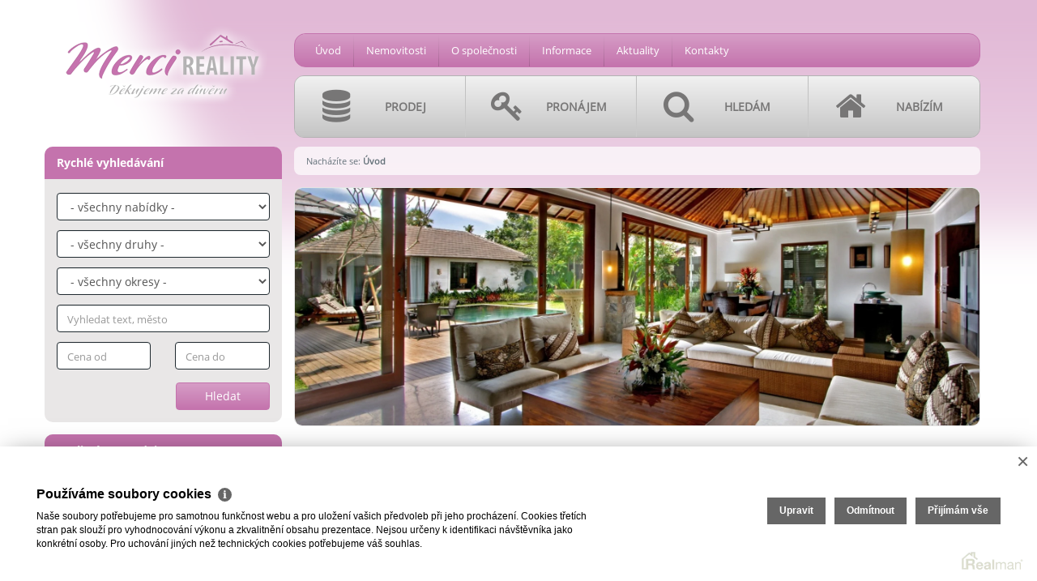

--- FILE ---
content_type: text/html
request_url: https://www.mercireality.cz/
body_size: 7642
content:
<!DOCTYPE html><html lang="cs"><head><base href="https://www.mercireality.cz/" /><meta http-equiv="Content-Type" content="text/html; charset=utf-8" /><meta name="author" content=" &copy; MERCI REALITY s.r.o., Realman s.r.o., www.realman.cz" /><meta name="viewport" content="width=device-width, user-scalable=no, initial-scale=1.0, minimum-scale=1.0, maximum-scale=1.0" /><link rel="bookmark" href="https://www.mercireality.cz" /><meta name="copyright" content="https://www.mercireality.cz" /><meta name="robots" content="index,follow" /><meta name="googlebot" content="snippet,archive" /><meta name="format-detection" content="telephone=no"><title>Úvod</title><meta name="keywords" content="" /><meta name="description" content="Nabídka nemovitostí." /><link rel="shortcut icon" href="https://a.rmcl.cz/mercireality.cz/images/favicon.ico" /><link rel="stylesheet" type="text/css" href="https://a.rmcl.cz/realman5.cz/web/baseresp/assets/css/bootstrap.min.css?7b080" />
<link rel="stylesheet" type="text/css" href="https://a.rmcl.cz/realman5.cz/web/common/assets/css/jquery.fancybox-2.1.5.css?7b080" />
<link rel="stylesheet" type="text/css" href="https://a.rmcl.cz/realman5.cz/web/common/assets/css/swipebox-1.4.4.min.css?7b080" />
<link rel="stylesheet" type="text/css" href="https://a.rmcl.cz/realman5.cz/web/common/assets/css/owl.carousel-2.0.0.css?7b080" />
<link rel="stylesheet" type="text/css" href="https://a.rmcl.cz/realman5.cz/web/common/assets/css/font-opensans.css?7b080" />
<link rel="stylesheet" type="text/css" href="https://a.rmcl.cz/realman5.cz/web/common/assets/css/font-awesome.min.css?7b080" />
<link rel="stylesheet" type="text/css" href="https://a.rmcl.cz/realman5.cz/web/baseresp/assets/css/print.css?7b080" media="print" />
<link rel="stylesheet" type="text/css" href="https://a.rmcl.cz/realman5.cz/web/baseresp/assets/css/custom.css?7b080" />
<link rel="stylesheet" type="text/css" href="https://a.rmcl.cz/realman5.cz/web/baseresp/assets/css/responsive.css?7b080" />
<link rel="stylesheet" type="text/css" href="https://a.rmcl.cz/realman5.cz/web/baseresp/assets/css/realman.css?7b080" />
<link rel="stylesheet" type="text/css" href="https://a.rmcl.cz/realman5.cz/web/baseresp/assets/css/substyle3.css?7b080" />
<link rel="stylesheet" type="text/css" href="https://a.rmcl.cz/realman5.cz/web/common/assets/css/rm_common.css?7b080" />
<link rel="stylesheet" type="text/css" href="https://a.rmcl.cz/mercireality.cz/css/web.css?e24a037" />
<!--[if lt IE 9]><script type="text/javascript" defer src="https://a.rmcl.cz/realman5.cz/web/baseresp/assets/js/respond.js?7b080" rm-cookieconsent="rm-technical"></script><![endif]-->
<script type="text/javascript"  src="https://a.rmcl.cz/realman5.cz/web/common/assets/js/jquery-2.1.3.min.js?7b080" rm-cookieconsent="rm-technical"></script>
<script type="text/javascript" defer src="https://a.rmcl.cz/realman5.cz/web/baseresp/assets/js/bootstrap.min.js?7b080" rm-cookieconsent="rm-technical"></script>
<script type="text/javascript" defer src="https://a.rmcl.cz/realman5.cz/web/common/assets/js/jquery.fancybox-2.1.5.pack.js?7b080" rm-cookieconsent="rm-technical"></script>
<script type="text/javascript" defer src="https://a.rmcl.cz/realman5.cz/web/common/assets/js/jquery.swipebox-1.4.4.min.js?7b080" rm-cookieconsent="rm-technical"></script>
<script type="text/javascript" defer src="https://a.rmcl.cz/realman5.cz/web/common/assets/js/owl.carousel-2.0.0.min.js?7b080" rm-cookieconsent="rm-technical"></script>
<script type="text/javascript" defer src="https://a.rmcl.cz/realman5.cz/web/baseresp/assets/js/custom.js?7b080" rm-cookieconsent="rm-technical"></script>
<script type="text/javascript" defer src="https://a.rmcl.cz/realman5.cz/web/common/assets/js/send_contact.js?7b080" rm-cookieconsent="rm-technical"></script>
<script type="text/javascript" defer src="https://a.rmcl.cz/realman5.cz/web/common/assets/js/search_ajax_form.js?7b080" rm-cookieconsent="rm-technical"></script>
<style type="text/css">img {width:auto;height:auto;}</style><script type="text/javascript"  rm-cookieconsent="rm-technical">
	window.dataLayer = window.dataLayer || [];
	function gtag(){dataLayer.push(arguments);}
	gtag("consent", "default", {
		"analytics_storage": "denied",
		"ad_storage": "denied",
		"ad_user_data": "denied",
		"ad_personalization": "denied"
	});
</script><!-- Global site tag (gtag.js) - Google Analytics --><script type="text/javascript" async src="https://www.googletagmanager.com/gtag/js?id=UA-109150354-6" rm-cookieconsent="rm-technical"></script><script type="text/javascript" defer rm-cookieconsent="rm-technical">
	window.dataLayer = window.dataLayer || [];
	function gtag(){dataLayer.push(arguments);}
	gtag("js", new Date());
gtag("config", "UA-109150354-6");</script><meta property="og:url" content="https://www.mercireality.cz/" /><meta property="og:type" content="website" /><meta property="og:description" content="" /><meta property="og:title" content="Úvod" /><meta property="og:description" content="Nabídka nemovitostí." /></head><body class="homepage"><div class="navbar navbar-default"><div class="container"><div class="row"><div class="col-sm-3"><div class="navbar-header"><button type="button" data-toggle="collapse" data-target="#navbar-collapse-1" class="navbar-toggle menu">MENU<br><i class="fa fa-chevron-down"></i></button><a href="https://www.mercireality.cz" title="MERCI REALITY s.r.o."><img src="https://a.rmcl.cz/mercireality.cz/images/logo.png" alt="MERCI REALITY s.r.o." rmg="wu"  width="260" height="264" ></a></div></div><div class="col-sm-9"><div id="navbar-collapse-1" class="navbar-collapse collapse"><ul class="nav navbar-nav"><li class=""><a href="https://www.mercireality.cz/" title="Úvod">Úvod</a></li><li class=""><a href="https://www.mercireality.cz/nemovitosti" title="Nemovitosti">Nemovitosti</a></li><li class=""><a href="https://www.mercireality.cz/o-spolecnosti" title="O společnosti">O společnosti</a></li><li class=" dropdown"><a data-toggle="dropdown" class="dropdown-toggle" href="https://www.mercireality.cz/informace" title="Informace">Informace</a><ul class="dropdown-menu"><li class=""><a href="https://www.mercireality.cz/o-spolecnosti/sluzby-pro-vas" title="Služby pro Vás">Služby pro Vás</a></li><li class=""><a href="https://www.mercireality.cz/o-spolecnosti/kariera" title="Kariéra">Kariéra</a></li></ul></li><li class=""><a href="https://www.mercireality.cz/aktuality" title="Aktuality">Aktuality</a></li><li class=""><a href="https://www.mercireality.cz/kontakty" title="Kontakty">Kontakty</a></li></ul><ul class="main"><li><a href="https://www.mercireality.cz/nase-sluzby/prodej" title="Prodej"><i class="fa fa-database"></i><strong>Prodej</strong></a></li><li><a href="https://www.mercireality.cz/nase-sluzby/pronajem" title="Pronájem"><i class="fa fa-key"></i><strong>Pronájem</strong></a></li><li><a href="https://www.mercireality.cz/nase-sluzby/hledam" title="Hledám"><i class="fa fa-search"></i><strong>Hledám</strong></a></li><li><a href="https://www.mercireality.cz/nase-sluzby/nabizim" title="Nabízím"><i class="fa fa-home"></i><strong>Nabízím</strong></a></li></ul><div class="clearfix"></div><div id="LeftSearchMobileWrapper" class="row rychleVyhledavani"><form id="LeftSearchMobile" class="searchAjaxForm" method="get" action="https://www.mercireality.cz/nemovitosti"><div class="col-sm-12"><strong>Rychlé vyhledávání</strong></div><div class="col-sm-12 text-center"></div><div class="col-sm-12"><select name="advert_function" id="advert_function" class="form-control"><option value=""> - všechny nabídky - </option><option value="1" >Prodej</option><option value="2" >Pronájem</option></select></div><div class="col-sm-12"><select name="advert_type" id="advert_type" class="form-control"><option value=""> - všechny druhy - </option><option value="1" >Byty</option><option value="1#6" >- Byty - 3+kk</option><option value="2" >Domy</option><option value="2#37" >- Domy - Rodinný</option><option value="3" >Pozemky</option><option value="3#18" >- Pozemky - Komerční</option><option value="3#19" >- Pozemky - Bydlení</option><option value="4" >Komerční</option><option value="4#25" >- Komerční - Kanceláře</option></select></div><div class="col-sm-12"><select name="locality_okres_kod" id="locality_okres_kod" class="form-control"><option value=""> - všechny okresy - </option><option value="3711" >Uherské Hradiště</option></select></div><div class="col-sm-12"><input name="fulltext" id="fulltext" value="" class="form-control" type="text" placeholder="Vyhledat text, město"></div><div class="col-sm-6"><input name="advert_price_rm_between[0]" id="price_from" value="" class="form-control" type="text" placeholder="Cena od"></div><div class="col-sm-6"><input name="advert_price_rm_between[1]" id="price_to" value="" class="form-control" type="text" placeholder="Cena do"></div><div class="col-sm-12"><button type="submit" class="btn btn-default">Hledat</button></div></form></div><!-- /rychleVyhledavani --></div></div></div></div></div><!-- /navbar --><section class="obsah clanek"><div class="container"><div class="row"><div class="col-sm-3 noPrint noPhone"><div id="LeftSearchWrapper" class="row rychleVyhledavani"><form id="LeftSearch" class="searchAjaxForm" method="get" action="https://www.mercireality.cz/nemovitosti"><div class="col-sm-12"><strong>Rychlé vyhledávání</strong></div><div class="col-sm-12 text-center"></div><div class="col-sm-12"><select name="advert_function" id="advert_function" class="form-control"><option value=""> - všechny nabídky - </option><option value="1" >Prodej</option><option value="2" >Pronájem</option></select></div><div class="col-sm-12"><select name="advert_type" id="advert_type" class="form-control"><option value=""> - všechny druhy - </option><option value="1" >Byty</option><option value="1#6" >- Byty - 3+kk</option><option value="2" >Domy</option><option value="2#37" >- Domy - Rodinný</option><option value="3" >Pozemky</option><option value="3#18" >- Pozemky - Komerční</option><option value="3#19" >- Pozemky - Bydlení</option><option value="4" >Komerční</option><option value="4#25" >- Komerční - Kanceláře</option></select></div><div class="col-sm-12"><select name="locality_okres_kod" id="locality_okres_kod" class="form-control"><option value=""> - všechny okresy - </option><option value="3711" >Uherské Hradiště</option></select></div><div class="col-sm-12"><input name="fulltext" id="fulltext" value="" class="form-control" type="text" placeholder="Vyhledat text, město"></div><div class="col-sm-6"><input name="advert_price_rm_between[0]" id="price_from" value="" class="form-control" type="text" placeholder="Cena od"></div><div class="col-sm-6"><input name="advert_price_rm_between[1]" id="price_to" value="" class="form-control" type="text" placeholder="Cena do"></div><div class="col-sm-12"><button type="submit" class="btn btn-default">Hledat</button></div></form></div><!-- /rychleVyhledavani --><div class="row kategorie zpravodaj"><div class="col-sm-12"><strong>Realitní zpravodaj</strong></div><h4 class="col-sm-12"><a href="https://www.realitycechy.cz/clanky/realitni-zpravodaj/3004-bytova-krize-v-cesku-chybi-az-150-tisic-bytu" title="Bytová krize v Česku. Chybí až 150 tisíc bytů" rel="external" target="_blank">Bytová krize v Česku. Chybí až 150 tisíc bytů</a></h4><div class="col-sm-12"><a href="https://www.realitycechy.cz/clanky/realitni-zpravodaj/3004-bytova-krize-v-cesku-chybi-az-150-tisic-bytu" title="Bytová krize v Česku. Chybí až 150 tisíc bytů" rel="external" target="_blank"><img alt="Bytová krize v Česku. Chybí až 150 tisíc bytů" src="https://www.realitycechy.cz/_data/1769798472.jpg" class="img-responsive"></a></div><div class="col-sm-12 text">30.1.2026 - Nedostatek nájemních bytů způsobuje v Česku již desítky let problémy s bydlením. Nejohroženějšími skupinami jsou nejen senioři a seniorky, ale především děti do 18 let, jichž je téměř 100..</div><h4 class="col-sm-12"><a href="https://www.realitycechy.cz/clanky/realitni-zpravodaj/3003-proc-nepredavat-nemovitost-kupujicimu-pred-vkladem-do-katastru" title="Proč nepředávat nemovitost kupujícímu před vkladem do katastru" rel="external" target="_blank">Proč nepředávat nemovitost kupujícímu před vkladem do katastru</a></h4><div class="col-sm-12"><a href="https://www.realitycechy.cz/clanky/realitni-zpravodaj/3003-proc-nepredavat-nemovitost-kupujicimu-pred-vkladem-do-katastru" title="Proč nepředávat nemovitost kupujícímu před vkladem do katastru" rel="external" target="_blank"><img alt="Proč nepředávat nemovitost kupujícímu před vkladem do katastru" src="https://www.realitycechy.cz/_data/1769614011.jpg" class="img-responsive"></a></div><div class="col-sm-12 text">28.1.2026 - Nemovitost člověk neprodává každý den. Někdy jde dokonce o jedinou transakci v takovém rozsahu za celý život. Proto je třeba věnovat každé etapě tohoto procesu důkladnou péči a pozornost...</div><h4 class="col-sm-12"><a href="https://www.realitycechy.cz/clanky/realitni-zpravodaj/3002-jak-najit-vysnenou-nemovitost-zacnete-u-sebe-ne-u-inzeratu" title="Jak najít vysněnou nemovitost? Začněte u sebe, ne u inzerátů" rel="external" target="_blank">Jak najít vysněnou nemovitost? Začněte u sebe, ne u inzerátů</a></h4><div class="col-sm-12"><a href="https://www.realitycechy.cz/clanky/realitni-zpravodaj/3002-jak-najit-vysnenou-nemovitost-zacnete-u-sebe-ne-u-inzeratu" title="Jak najít vysněnou nemovitost? Začněte u sebe, ne u inzerátů" rel="external" target="_blank"><img alt="Jak najít vysněnou nemovitost? Začněte u sebe, ne u inzerátů" src="https://www.realitycechy.cz/_data/1769524174.jpg" class="img-responsive"></a></div><div class="col-sm-12 text">27.1.2026 - Najít vysněnou nemovitost patří mezi největší životní rozhodnutí. Přesto se do něj řada lidí pouští bez jasného plánu – chaoticky projíždí realitní portály, chodí na desítky prohlídek a..</div></div><div class="clearfix"></div><center><a title="Provozováno na realitním systému Realman" href="http://www.realman.cz/" target="_blank"><img src="https://a.rmcl.cz/realman5.cz/assets/images/realman_watermark.png" alt="Provozováno na realitním systému Realman" loading="lazy" /></a></center></div><!-- /col-sm-3 --><div class="col-sm-9"><div class="bread noPrint">Nacházíte se: <span><strong>Úvod</strong></span> </div><div class="col-sm-12 banner"><div id="banner" class="owl-carousel"><div class="item"><img src="https://c.rmcl.cz/mercireality.cz/web_block/i0/3/slide2-383abf.jpg" alt="obýváček" class="img-responsive"  width="1" height="1"  /></div><div class="item"><img src="https://c.rmcl.cz/mercireality.cz/web_block/i0/2/slide1-379622.jpg" alt="nebíčko" class="img-responsive"  width="1" height="1"  /></div></div></div><div class="col-sm-12 polozka polozka-thin"><div class="row"><div class="col-sm-5"><a href="https://www.mercireality.cz/prodej-stavebniho-pozemku-buchlovice-okres-uherske-hradiste-prodej-stavebni-pozemek-2030-m2-buchlovice-291" title="Prodej stavebního pozemku 2 030 m², Buchlovice, Ev.č.: 00289"><img src="https://t.rmcl.cz/?[base64]" srcset="https://t.rmcl.cz/?[base64] 320w, https://t.rmcl.cz/?[base64] 390w" alt="Prodej stavebního pozemku 2 030 m², Buchlovice, Ev.č.: 00289" class="img-responsive"   width="390" height="260"  loading="lazy" /></a></div><div class="col-sm-7"><h2>Prodej stavebního pozemku 2 030 <lc>m²</lc>, Buchlovice, Ev.č.: 00289</h2><p>Nabízíme k prodeji výjimečný stavební pozemek s výměrou 2030 m2 v obci Buchlovice. Nachází se v klidné lokalitě obklopené krásnou přírodou, lesy s..</p><div class="row"><div class="col-sm-6"><span><i class="fa fa-tag fa-flip-horizontal"></i> info v RK</span></div><div class="col-sm-6"><a href="https://www.mercireality.cz/prodej-stavebniho-pozemku-buchlovice-okres-uherske-hradiste-prodej-stavebni-pozemek-2030-m2-buchlovice-291" title="Prodej stavebního pozemku 2 030 m², Buchlovice, Ev.č.: 00289">více informací... <i class="fa fa-plus-circle"></i></a></div></div></div></div></div><div class="col-sm-12 polozka polozka-thin"><div class="row"><div class="col-sm-5"><a href="https://www.mercireality.cz/prodej-komercniho-pozemku-kunovice-okres-uherske-hradiste-prodej-komercni-stavebni-pozemek-1022-m2-kunovice-u-uherskeho-hradiste-286" title="Prodej komerčního pozemku 1 022 m², Kunovice, Ev.č.: 00284"><img src="https://t.rmcl.cz/?[base64]" srcset="https://t.rmcl.cz/?[base64] 320w, https://t.rmcl.cz/?[base64] 390w" alt="Prodej komerčního pozemku 1 022 m², Kunovice, Ev.č.: 00284" class="img-responsive"   width="390" height="260"  loading="lazy" /></a></div><div class="col-sm-7"><h2>Prodej komerčního pozemku 1 022 <lc>m²</lc>, Kunovice, Ev.č.: 00284</h2><p>Nabízíme k prodeji výjimečný stavební pozemek v Kunovicích u Uherského Hradiště, situovaný u obchvatu silnic I/50 a I/55. Pozemek o šíři 34 m s výměrou..</p><div class="row"><div class="col-sm-6"><span><i class="fa fa-tag fa-flip-horizontal"></i> 4 500 000 Kč</span></div><div class="col-sm-6"><a href="https://www.mercireality.cz/prodej-komercniho-pozemku-kunovice-okres-uherske-hradiste-prodej-komercni-stavebni-pozemek-1022-m2-kunovice-u-uherskeho-hradiste-286" title="Prodej komerčního pozemku 1 022 m², Kunovice, Ev.č.: 00284">více informací... <i class="fa fa-plus-circle"></i></a></div></div></div></div></div><div class="clearfix"></div><div class="col-sm-12 polozka polozka-thin"><div class="row"><div class="col-sm-5"><a href="https://www.mercireality.cz/prodej-stavebniho-pozemku-kunovice-okres-uherske-hradiste-prodej-stavebni-pozemek-1022-m2-kunovice-u-uherskeho-hradiste-287" title="Prodej stavebního pozemku 1 022 m², Kunovice, Ev.č.: 00285"><img src="https://t.rmcl.cz/?[base64]" srcset="https://t.rmcl.cz/?[base64] 320w, https://t.rmcl.cz/?[base64] 390w" alt="Prodej stavebního pozemku 1 022 m², Kunovice, Ev.č.: 00285" class="img-responsive"   width="390" height="260"  loading="lazy" /></a></div><div class="col-sm-7"><h2>Prodej stavebního pozemku 1 022 <lc>m²</lc>, Kunovice, Ev.č.: 00285</h2><p>Nabízíme vám k prodeji rovinatý stavební pozemek určený pro bydlení, který zároveň nabízí zajímavý investiční potenciál. Pozemek se nachází v obci..</p><div class="row"><div class="col-sm-6"><span><i class="fa fa-tag fa-flip-horizontal"></i> 4 500 000 Kč</span></div><div class="col-sm-6"><a href="https://www.mercireality.cz/prodej-stavebniho-pozemku-kunovice-okres-uherske-hradiste-prodej-stavebni-pozemek-1022-m2-kunovice-u-uherskeho-hradiste-287" title="Prodej stavebního pozemku 1 022 m², Kunovice, Ev.č.: 00285">více informací... <i class="fa fa-plus-circle"></i></a></div></div></div></div></div><div class="col-sm-12 polozka polozka-thin"><div class="row"><div class="col-sm-5"><a href="https://www.mercireality.cz/pronajem-bytu-3-kk-uhersky-brod-okres-uherske-hradiste-pronajem-byty-3-kk-68m2-havrice-285" title="Pronájem bytu 3+kk 66 m², Uherský Brod - Havřice, Ev.č.: 00283"><img src="https://t.rmcl.cz/?[base64]" srcset="https://t.rmcl.cz/?[base64] 320w, https://t.rmcl.cz/?[base64] 390w" alt="Pronájem bytu 3+kk 66 m², Uherský Brod - Havřice, Ev.č.: 00283" class="img-responsive"   width="390" height="260"  loading="lazy" /></a></div><div class="col-sm-7"><h2>Pronájem bytu 3+kk 66 <lc>m²</lc>, Uherský Brod - Havřice, Ev.č.: 00283</h2><p>Nabízíme Vám pronájem zrekonstruovaného bytu 3+kk s terasou v rodinném domě v obci Havřice u Uherského Brodu. Nachází se ve II.NP a zároveň v podkroví..</p><div class="row"><div class="col-sm-6"><span><i class="fa fa-tag fa-flip-horizontal"></i> 13 800 Kč za měsíc</span></div><div class="col-sm-6"><a href="https://www.mercireality.cz/pronajem-bytu-3-kk-uhersky-brod-okres-uherske-hradiste-pronajem-byty-3-kk-68m2-havrice-285" title="Pronájem bytu 3+kk 66 m², Uherský Brod - Havřice, Ev.č.: 00283">více informací... <i class="fa fa-plus-circle"></i></a></div></div></div></div></div><div class="clearfix"></div><div class="col-sm-12 polozka polozka-thin"><div class="row"><div class="col-sm-5"><a href="https://www.mercireality.cz/prodej-rodinneho-domu-kunovice-okres-uherske-hradiste-prodej-rodinne-domy-4-kk-terasa-185-m2-kunovice-262" title="Prodej rodinného domu 185 m², Kunovice, Ev.č.: 00260"><img src="https://t.rmcl.cz/?[base64]" srcset="https://t.rmcl.cz/?[base64] 320w, https://t.rmcl.cz/?[base64] 390w" alt="Prodej rodinného domu 185 m², Kunovice, Ev.č.: 00260" class="img-responsive"   width="390" height="260"  loading="lazy" /></a></div><div class="col-sm-7"><h2>Prodej rodinného domu 185 <lc>m²</lc>, Kunovice, Ev.č.: 00260</h2><p>Hledáte nové nadstandardní bydlení v okolí Uherského Hradiště? Pokud nechcete dlouze čekat na koupě vhodného pozemku a řešit projekt se stavebním..</p><div class="row"><div class="col-sm-6"><span><i class="fa fa-tag fa-flip-horizontal"></i> 7 500 000 Kč</span></div><div class="col-sm-6"><a href="https://www.mercireality.cz/prodej-rodinneho-domu-kunovice-okres-uherske-hradiste-prodej-rodinne-domy-4-kk-terasa-185-m2-kunovice-262" title="Prodej rodinného domu 185 m², Kunovice, Ev.č.: 00260">více informací... <i class="fa fa-plus-circle"></i></a></div></div></div></div></div><div class="col-sm-12 polozka polozka-thin"><div class="row"><div class="col-sm-5"><a href="https://www.mercireality.cz/pronajem-kancelare-uherske-hradiste-okres-uherske-hradiste-pronajem-kancelare-23m2-uherske-hradiste-272" title="Pronájem kanceláře, 23 m² - Uherské Hradiště, Ev.č.: 00270"><img src="https://t.rmcl.cz/?[base64]" srcset="https://t.rmcl.cz/?[base64] 320w, https://t.rmcl.cz/?[base64] 390w" alt="Pronájem kanceláře, 23 m² - Uherské Hradiště, Ev.č.: 00270" class="img-responsive"   width="390" height="260"  loading="lazy" /></a></div><div class="col-sm-7"><h2>Pronájem kanceláře, 23 <lc>m²</lc> - Uherské Hradiště, Ev.č.: 00270</h2><p>Nabízíme Vám k pronájmu více kancelářských prostor v prestižním komerčním domě v centru města Uherské Hradiště. Jedná se o čtyřpatrovou bývalou budovu..</p><div class="row"><div class="col-sm-6"><span><i class="fa fa-tag fa-flip-horizontal"></i> 130 Kč za m²/měsíc</span></div><div class="col-sm-6"><a href="https://www.mercireality.cz/pronajem-kancelare-uherske-hradiste-okres-uherske-hradiste-pronajem-kancelare-23m2-uherske-hradiste-272" title="Pronájem kanceláře, 23 m² - Uherské Hradiště, Ev.č.: 00270">více informací... <i class="fa fa-plus-circle"></i></a></div></div></div></div></div><div class="clearfix"></div><div class="col-sm-12 polozka polozka-thin"><div class="row"><div class="col-sm-5"><a href="https://www.mercireality.cz/prodej-rodinne-domy-maly-lapas-okres-nitra-prodej-rodinne-domy-5-1-440-m2-maly-lapas-224" title="Prodej rodinné domy, 436 m² - Malý Lapáš, Ev.č.: 00222"><img src="https://t.rmcl.cz/?[base64]" srcset="https://t.rmcl.cz/?[base64] 320w, https://t.rmcl.cz/?[base64] 390w" alt="Prodej rodinné domy, 436 m² - Malý Lapáš, Ev.č.: 00222" class="img-responsive"   width="390" height="260"  loading="lazy" /></a></div><div class="col-sm-7"><h2>Prodej rodinné domy, 436 <lc>m²</lc> - Malý Lapáš, Ev.č.: 00222</h2><p>Nabízíme Vám k prodeji rodinný dům 5+1 typu bungalov o užitkové ploše 436 m2. Pozemek o celkové ploše 2144 m2 je kompletně oplocený. Při výstavbě byly..</p><div class="row"><div class="col-sm-6"><span><i class="fa fa-tag fa-flip-horizontal"></i> info v RK</span></div><div class="col-sm-6"><a href="https://www.mercireality.cz/prodej-rodinne-domy-maly-lapas-okres-nitra-prodej-rodinne-domy-5-1-440-m2-maly-lapas-224" title="Prodej rodinné domy, 436 m² - Malý Lapáš, Ev.č.: 00222">více informací... <i class="fa fa-plus-circle"></i></a></div></div></div></div></div><div class="col-sm-12 polozka polozka-thin"><div class="row"><div class="col-sm-5"><a href="https://www.mercireality.cz/prodej-pozemky-pro-bydleni-uhersky-brod-okres-uherske-hradiste-prodej-pozemky-pro-bydleni-591-m2-uhersky-brod-188" title="Prodej pozemky pro bydlení, 591 m² - Uherský Brod, Ev.č.: 00186"><img src="https://t.rmcl.cz/?[base64]" srcset="https://t.rmcl.cz/?[base64] 320w, https://t.rmcl.cz/?[base64] 390w" alt="Prodej pozemky pro bydlení, 591 m² - Uherský Brod, Ev.č.: 00186" class="img-responsive"   width="390" height="260"  loading="lazy" /></a></div><div class="col-sm-7"><h2>Prodej pozemky pro bydlení, 591 <lc>m²</lc> - Uherský Brod, Ev.č.: 00186</h2><p>Nabízíme Vám stavební pozemek na okraji Uherského Brodu po nedávné demolici rodinného domu. Tento dům stál na celé  šíři pozemku. Výhodou pozemku je právě..</p><div class="row"><div class="col-sm-6"><span><i class="fa fa-tag fa-flip-horizontal"></i> 4 668 900 Kč</span></div><div class="col-sm-6"><a href="https://www.mercireality.cz/prodej-pozemky-pro-bydleni-uhersky-brod-okres-uherske-hradiste-prodej-pozemky-pro-bydleni-591-m2-uhersky-brod-188" title="Prodej pozemky pro bydlení, 591 m² - Uherský Brod, Ev.č.: 00186">více informací... <i class="fa fa-plus-circle"></i></a></div></div></div></div></div><div class="clearfix"></div><div class="col-sm-12 polozka polozka-thin"><div class="row"><div class="col-sm-5"><a href="https://www.mercireality.cz/pronajem-kancelare-uherske-hradiste-okres-uherske-hradiste-pronajem-kancelare-26m2-uherske-hradiste-271" title="Pronájem kanceláře, 23 m² - Uherské Hradiště, Ev.č.: 00269"><img src="https://t.rmcl.cz/?[base64]" srcset="https://t.rmcl.cz/?[base64] 320w, https://t.rmcl.cz/?[base64] 390w" alt="Pronájem kanceláře, 23 m² - Uherské Hradiště, Ev.č.: 00269" class="img-responsive"   width="390" height="260"  loading="lazy" /></a></div><div class="col-sm-7"><h2>Pronájem kanceláře, 23 <lc>m²</lc> - Uherské Hradiště, Ev.č.: 00269</h2><p>Nabízíme Vám k pronájmu více kancelářských prostor v prestižním komerčním domě v centru města Uherské Hradiště. Jedná se o čtyřpatrovou bývalou budovu..</p><div class="row"><div class="col-sm-6"><span><i class="fa fa-tag fa-flip-horizontal"></i> 130 Kč za m²/měsíc</span></div><div class="col-sm-6"><a href="https://www.mercireality.cz/pronajem-kancelare-uherske-hradiste-okres-uherske-hradiste-pronajem-kancelare-26m2-uherske-hradiste-271" title="Pronájem kanceláře, 23 m² - Uherské Hradiště, Ev.č.: 00269">více informací... <i class="fa fa-plus-circle"></i></a></div></div></div></div></div></div><!-- /col-sm-9 --></div></div></section><!-- /obsah --><footer><div class="container"><div class="row"><div class="col-sm-9 col-sm-offset-3"><div class="navbar-collapse collapse"><ul class="nav navbar-nav"><li class=""><a href="https://www.mercireality.cz/" title="Úvod">Úvod</a></li><li class=""><a href="https://www.mercireality.cz/nemovitosti" title="Nemovitosti">Nemovitosti</a></li><li class=""><a href="https://www.mercireality.cz/o-spolecnosti" title="O společnosti">O společnosti</a></li><li class=""><a href="https://www.mercireality.cz/informace" title="Informace">Informace</a></li><li class=""><a href="https://www.mercireality.cz/aktuality" title="Aktuality">Aktuality</a></li><li class=""><a href="https://www.mercireality.cz/kontakty" title="Kontakty">Kontakty</a></li></ul></div><p>2026 &copy; MERCI REALITY s.r.o., všechna práva vyhrazena | <a href="https://www.mercireality.cz/rm-cookies-info">Cookies</a><span>Realitní SW <a href="http://www.realman.cz/"><strong>Real</strong>man</a></span></p></div></div></div></footer><script type="text/javascript" defer src="https://a.rmcl.cz/realman5.cz/web/common/assets/js/jquery.inputmask.bundle.min.js?e1bd9" rm-cookieconsent="rm-technical"></script>
<script type="text/javascript" defer src="https://a.rmcl.cz/realman5.cz/web/common/assets/js/realman_mask.js?e1bd9" rm-cookieconsent="rm-technical"></script>
<script rm-cookieconsent="rm-marketing" type="application/ld+json">{"@context":"https:\/\/schema.org","@type":"BreadcrumbList","itemListElement":[{"@type":"ListItem","position":1,"name":"\u00davod","item":"https:\/\/www.mercireality.cz\/"}]}</script><script type="text/javascript"  rm-cookieconsent="rm-technical">var gdprcookies_translation = { "title": "Používáme soubory cookies","text": "Naše soubory potřebujeme pro samotnou funkčnost webu a pro uložení vašich předvoleb při jeho procházení. Cookies třetích stran pak slouží pro vyhodnocování výkonu a zkvalitnění obsahu prezentace. Nejsou určeny k identifikaci návštěvníka jako konkrétní osoby. Pro uchování jiných než technických cookies potřebujeme váš souhlas.","technical_title": "Technické cookies","technical_text": "Pokud už je uložíme, pak jsou nezbytné, aby web fungoval a mohli jste používat jeho funkce. Slouží pro mapy, zabezpečení, odesílání formulářů, preference položek, jazyka, měny, dále slouží pro rozložení zatížení při načítání souborů, apod.","analytical_title": "Analytické cookies","analytical_text": "Používají se ke shromažďování dat pro analýzu provozu našeho webu. Díky těmto datům víme, odkud návštěvníci přichází, co je na webu zajímá, dobu jejich návštěvy apod. a tak zpříjemňovat uživatelský zážitek.","marketing_title": "Marketingové cookies","marketing_text": "Ukládání těchto souborů slouží pro zobrazování relevantnějšího obsahu i reklamy a také nastaví souhlas s odesíláním údajů o uživatelích souvisejících s reklamami společnosti Google. Nepovolení neznamená skrytí reklamy.","save": "Uložit","close": "Zavřít","edit": "Upravit","settings": "Upravit moje předvolby","decline": "Odmítnout","acceptall": "Přijímám vše","more_info": "Více informací", };</script><script type="text/javascript" async rm-cookieconsent-googleconsentmode="1" src="https://a.rmcl.cz/realman5.cz/web/common/assets/js/rm-cookieconsent.js?v=b64_11.js&7b080" rm-cookieconsent="rm-technical"></script></body></html>

--- FILE ---
content_type: text/css; charset=utf-8
request_url: https://a.rmcl.cz/realman5.cz/web/baseresp/assets/css/substyle3.css?7b080
body_size: 651
content:
body {
	background:#fff url(../images/bg3.jpg) no-repeat center top;
}
::-webkit-input-placeholder {
	color:#202a30;
}
::-moz-placeholder {
	color:#202a30;
}
:-moz-placeholder {   /* Older versions of Firefox */
	color:#202a30;
}
:-ms-input-placeholder { 
	color:#202a30;
}
.form-control:focus {
	box-shadow:#5ba0d3;
	border-color:#5ba0d3;
}
#navbar-collapse-1 ul.navbar-nav {
	background: -webkit-linear-gradient(#5ba0d3, #035aa7);
	background: -o-linear-gradient(#5ba0d3, #035aa7);
	background: -moz-linear-gradient(#5ba0d3, #035aa7);
	background: linear-gradient(#5ba0d3, #035aa7);
	border:solid 1px #5ba0d3;
}
#navbar-collapse-1 ul.navbar-nav li {
	background: -webkit-linear-gradient(#5ba3e1, #085194);
	background: -o-linear-gradient(#5ba3e1, #085194);
	background: -moz-linear-gradient(#5ba3e1, #085194);
	background: linear-gradient(#5ba3e1, #085194);
}
#navbar-collapse-1 ul.navbar-nav li a {
	background: -webkit-linear-gradient(#5ba0d3, #035aa7);
	background: -o-linear-gradient(#5ba0d3, #035aa7);
	background: -moz-linear-gradient(#5ba0d3, #035aa7);
	background: linear-gradient(#5ba0d3, #035aa7);
}
#navbar-collapse-1 ul.navbar-nav li a:hover, #navbar-collapse-1 ul.navbar-nav li.active > a {
	background: -webkit-linear-gradient(#2583c4, #0145a7) !important;
	background: -o-linear-gradient(#2583c4, #0145a7) !important;
	background: -moz-linear-gradient(#2583c4, #0145a7) !important;
	background: linear-gradient(#2583c4, #0145a7) !important;
}
#navbar-collapse-1 ul.navbar-nav>li.open>a {
	background: -webkit-linear-gradient(#2583c4, #0145a7);
	background: -o-linear-gradient(#2583c4, #0145a7);
	background: -moz-linear-gradient(#2583c4, #0145a7);
	background: linear-gradient(#2583c4, #0145a7);
}
.dropdown-menu {
	background-color:#0145a7;
	border:1px solid #5ba0d3;
}
.dropdown-menu>li>a:hover {
	background: -webkit-linear-gradient(#2583c4, #0145a7) !important;
	background: -o-linear-gradient(#2583c4, #0145a7) !important;
	background: -moz-linear-gradient(#2583c4, #0145a7) !important;
	background: linear-gradient(#2583c4, #0145a7) !important;
}
.rychleVyhledavani {
	background:#e7f2fc;
}
.rychleVyhledavani .col-sm-12:first-child {
	background:#0058a5;
}
.rychleVyhledavani label {
	color:#202a30;
}
.rychleVyhledavani .form-control {
	margin:6px 0;
	border-color:#202a30;
}
.rychleVyhledavani .btn {
	background: -webkit-linear-gradient(#d3f558, #8bac0d);
	background: -o-linear-gradient(#d3f558, #8bac0d);
	background: -moz-linear-gradient(#d3f558, #8bac0d);
	background: linear-gradient(#d3f558, #8bac0d);
	border-color:#b8e020;
}
.rychleVyhledavani .btn:hover {
	background: -webkit-linear-gradient(#b0cf3f, #708b08);
	background: -o-linear-gradient(#b0cf3f, #708b08);
	background: -moz-linear-gradient(#b0cf3f, #708b08);
	background: linear-gradient(#b0cf3f, #708b08);
}
.kategorie {
	background:#e7f2fc;
}
.kategorie .col-sm-12:first-child {
	background:#0058a5;
}
.kategorie ul li a {
	color:#202a30;
}
.kategorie ul li a:hover {
	background: -webkit-linear-gradient(#2583c4, #0145a7);
	background: -o-linear-gradient(#2583c4, #0145a7);
	background: -moz-linear-gradient(#2583c4, #0145a7);
	background: linear-gradient(#2583c4, #0145a7);
	color:#fff;
}
.kategorie ul.col-sm-12>li.active>a {
	background: -webkit-linear-gradient(#2583c4, #0145a7);
	background: -o-linear-gradient(#2583c4, #0145a7);
	background: -moz-linear-gradient(#2583c4, #0145a7);
	background: linear-gradient(#2583c4, #0145a7);
	color:#fff;
}
.banner .owl-dots .owl-dot span {
    background: #5ba0d3;
}
.polozka {
	border:solid 1px #e4e4e4;
}
.polozka h2 {
	background:#b1d529;
	font-family:'OpenSansBold';
}
.polozka span {
	color:#cb1d1e;
}
.polozka a {
	color:#599dd2;
}
.pagination>.active>span:hover, .pagination>.active>a:focus, .pagination>.active>span:focus {
	background-color: #5ba0d3;
	border-color: #5ba0d3;
}
footer {
	color:#0349aa;
}
footer ul.navbar-nav {
	background: -webkit-linear-gradient(#5ba0d3, #035aa7);
	background: -o-linear-gradient(#5ba0d3, #035aa7);
	background: -moz-linear-gradient(#5ba0d3, #035aa7);
	background: linear-gradient(#5ba0d3, #035aa7);
}
footer ul.navbar-nav li {
	background: -webkit-linear-gradient(#5ba3e1, #085194);
	background: -o-linear-gradient(#5ba3e1, #085194);
	background: -moz-linear-gradient(#5ba3e1, #085194);
	background: linear-gradient(#5ba3e1, #085194);
}
footer ul.navbar-nav li a {
	background: -webkit-linear-gradient(#5ba0d3, #035aa7);
	background: -o-linear-gradient(#5ba0d3, #035aa7);
	background: -moz-linear-gradient(#5ba0d3, #035aa7);
	background: linear-gradient(#5ba0d3, #035aa7);
}
footer ul.navbar-nav li a:hover {
	background: -webkit-linear-gradient(#2583c4, #0145a7);
	background: -o-linear-gradient(#2583c4, #0145a7);
	background: -moz-linear-gradient(#2583c4, #0145a7);
	background: linear-gradient(#2583c4, #0145a7);
}
footer ul.navbar-nav>li.open>a {
	background: -webkit-linear-gradient(#2583c4, #0145a7);
	background: -o-linear-gradient(#2583c4, #0145a7);
	background: -moz-linear-gradient(#2583c4, #0145a7);
	background: linear-gradient(#2583c4, #0145a7);
}
.detail h1.col-sm-12 {
	background:#b1d529;
	font-family:'OpenSansBold';
}
.detail>.container>.row>.col-sm-9 .col-sm-6 .col-sm-12 table tr:first-child td span {
	color:#cb1d1e;
}
.detail>.container>.row>.col-sm-9>.col-sm-12>.row>.col-sm-12>ul li:hover {background:#5ba0d3;}
.clanek h1.col-sm-12 {
	background:#b1d529;
	font-family:'OpenSansBold';
}
.clanek h2 {
	color:#5ba0d3;
}
.clanek h3 {
	color:#5ba0d3;
}
.clanek>.container>.row>.col-sm-9 .col-sm-12 table tr th {
	background:#5ba0d3;
}
.formular h1.col-sm-12 {
	background:#b1d529;
	font-family:'OpenSansBold';
}
.formular h3 {
	color:#5ba0d3;
}
/* realman.css */
.vypis h1, .clanek .col-md-12 h1 {
	background: #b1d529 none repeat scroll 0 0;
	color: #ffffff;
}
.clanek h2.col-sm-12 {
	background:#b1d529;
	color:#fff;
}
.clanek h2.col-sm-12 a {
	color: #fff;
}
/*#navbar-collapse-1 ul.main li a i.fa { color:#0058a5; }*/

.zpravodaj.kategorie, .zpravodaj.kategorie a { color:#202a30; }
.zpravodaj.kategorie .col-sm-12:first-child a { color:#fff; }

.rychleVyhledavani .col-sm-12.text-center { color:#202a30; }

.langs li a { background-color:#e7f2fc; color:#202a30; }
.langs li a.active, .langs li a:hover, .langs li a:focus, .langs li a:active { background-color:#0058a5; color:#fff; }

.clanek h2, .clanek h3 { color:#3ba73c; }


--- FILE ---
content_type: text/css; charset=utf-8
request_url: https://a.rmcl.cz/mercireality.cz/css/web.css?e24a037
body_size: 671
content:
/* #c473ad, #d69dc6 */
/* #cd88b9, #dcacce hover */
/* #a76293 tmavy */
/* #b3b1b2, #e9e7e7 seda */

body { background:#fff url(../images/bg-2.png) no-repeat 0 0; }
footer, a { color:#c473ad; }
a:hover, a:focus { color:#a76293; }

.rychleVyhledavani, .kategorie { background-color:#e9e7e7; }
.rychleVyhledavani .col-sm-12:first-child, .kategorie .col-sm-12:first-child { background-color:#c473ad; }
.zpravodaj.kategorie .col-sm-12.text { border-color:#c473ad; }
.rychleVyhledavani .btn {
	background: -webkit-linear-gradient(#d69dc6, #c473ad);
	background: -o-linear-gradient(#d69dc6, #c473ad);
	background: -moz-linear-gradient(#d69dc6, #c473ad);
	background: linear-gradient(#d69dc6, #c473ad);
	border-color:#c473ad;
}
.rychleVyhledavani .btn:hover {
	background: -webkit-linear-gradient(#dcacce, #cd88b9);
	background: -o-linear-gradient(#dcacce, #cd88b9);
	background: -moz-linear-gradient(#dcacce, #cd88b9);
	background: linear-gradient(#dcacce, #cd88b9);
}
#navbar-collapse-1 ul.navbar-nav {
	background: -webkit-linear-gradient(#d69dc6, #c473ad);
	background: -o-linear-gradient(#d69dc6, #c473ad);
	background: -moz-linear-gradient(#d69dc6, #c473ad);
	background: linear-gradient(#d69dc6, #c473ad);
	border:solid 1px #c473ad;
}
#navbar-collapse-1 ul.navbar-nav li {
	background: -webkit-linear-gradient(#d69dc6, #a76293);
	background: -o-linear-gradient(#d69dc6, #a76293);
	background: -moz-linear-gradient(#d69dc6, #a76293);
	background: linear-gradient(#d69dc6, #a76293);
}
#navbar-collapse-1 ul.navbar-nav li a {
	background: -webkit-linear-gradient(#d69dc6, #c473ad);
	background: -o-linear-gradient(#d69dc6, #c473ad);
	background: -moz-linear-gradient(#d69dc6, #c473ad);
	background: linear-gradient(#d69dc6, #c473ad);
}
#navbar-collapse-1 ul.navbar-nav li a:hover, #navbar-collapse-1 ul.navbar-nav li.active > a {
	background: -webkit-linear-gradient(#dcacce, #dcacce) !important;
	background: -o-linear-gradient(#dcacce, #dcacce) !important;
	background: -moz-linear-gradient(#dcacce, #dcacce) !important;
	background: linear-gradient(#dcacce, #dcacce) !important;
}
#navbar-collapse-1 ul.navbar-nav>li.open>a {
	background: -webkit-linear-gradient(#dcacce, #dcacce);
	background: -o-linear-gradient(#dcacce, #dcacce);
	background: -moz-linear-gradient(#dcacce, #dcacce);
	background: linear-gradient(#dcacce, #dcacce);
}
.dropdown-menu {
	background-color:#c473ad;
	border:1px solid #c473ad;
}
.banner .owl-dots .owl-dot span { background-color:#dcacce; }
.banner .owl-dots .owl-dot.active span, .banner .owl-dots .owl-dot:hover span { background-color:#c473ad; }
.polozka a { color:#c473ad; }
.kategorie ul li a { border-color:#c473ad; }
.kategorie ul li a:hover {
	background: -webkit-linear-gradient(#d69dc6, #c473ad);
	background: -o-linear-gradient(#d69dc6, #c473ad);
	background: -moz-linear-gradient(#d69dc6, #c473ad);
	background: linear-gradient(#d69dc6, #c473ad);
	color:#fff;
}
.kategorie ul.col-sm-12>li.active>a {
	background: -webkit-linear-gradient(#d69dc6, #c473ad);
	background: -o-linear-gradient(#d69dc6, #c473ad);
	background: -moz-linear-gradient(#d69dc6, #c473ad);
	background: linear-gradient(#d69dc6, #c473ad);
	color:#fff;
}
footer ul.navbar-nav {
	background: -webkit-linear-gradient(#d69dc6, #c473ad);
	background: -o-linear-gradient(#d69dc6, #c473ad);
	background: -moz-linear-gradient(#d69dc6, #c473ad);
	background: linear-gradient(#d69dc6, #c473ad);
	border-color:#c473ad;
}
footer ul.navbar-nav li {
	background: -webkit-linear-gradient(#d69dc6, #a76293);
	background: -o-linear-gradient(#d69dc6, #a76293);
	background: -moz-linear-gradient(#d69dc6, #a76293);
	background: linear-gradient(#d69dc6, #a76293);
}
footer ul.navbar-nav li a {
	background: -webkit-linear-gradient(#d69dc6, #c473ad);
	background: -o-linear-gradient(#d69dc6, #c473ad);
	background: -moz-linear-gradient(#d69dc6, #c473ad);
	background: linear-gradient(#d69dc6, #c473ad);
}
footer ul.navbar-nav li a:hover {
	background: -webkit-linear-gradient(#dcacce, #dcacce);
	background: -o-linear-gradient(#dcacce, #dcacce);
	background: -moz-linear-gradient(#dcacce, #dcacce);
	background: linear-gradient(#dcacce, #dcacce);
}
footer ul.navbar-nav>li.open>a {
	background: -webkit-linear-gradient(#dcacce, #dcacce);
	background: -o-linear-gradient(#dcacce, #dcacce);
	background: -moz-linear-gradient(#dcacce, #dcacce);
	background: linear-gradient(#dcacce, #dcacce);
}
.zobrazene { background-color:#d69dc6; }
.polozka h2 { background-color:#c473ad; }
.pagination > li > a, .pagination > li > span { color:#c473ad; }
.pagination > .active > a, .pagination > .active > span, .pagination > .active > a:hover, .pagination > .active > span:hover, .pagination > .active > a:focus, .pagination > .active > span:focus {
	background-color: #c473ad;
	border-color: #c473ad;
}
.detail h1.col-sm-12 { background-color:#c473ad; }
.detail > .container > .row > .col-sm-9 > .col-sm-12 > .row > .col-sm-12 > ul li:hover { background-color:#c473ad; }
.btn-primary { background-color:#c473ad; border-color: #c473ad; }
.btn-primary:hover, .btn-primary:focus, .btn-primary.focus, .btn-primary:active, .btn-primary.active, .open > .dropdown-toggle.btn-primary { background-color:#cd88b9; border-color:#c473ad; }
.vypis h1, .clanek .col-md-12 h1, .clanek h1.col-sm-12, .formular h1.col-sm-12 { background-color:#c473ad; }
.clanek h2.col-sm-12 { background-color:#c473ad; }
.formular h3 { color: #c473ad; }

#navbar-collapse-1 ul.navbar-nav { margin-top:40px; }
@media (min-width: 768px){
	.navbar-header { margin-top:-100px; }
}
.navbar-default .navbar-toggle { background-color:#c473ad; border-color: #c473ad; }
.navbar-default .navbar-toggle:hover, .navbar-default .navbar-toggle:focus { background-color: #cd88b9; }
